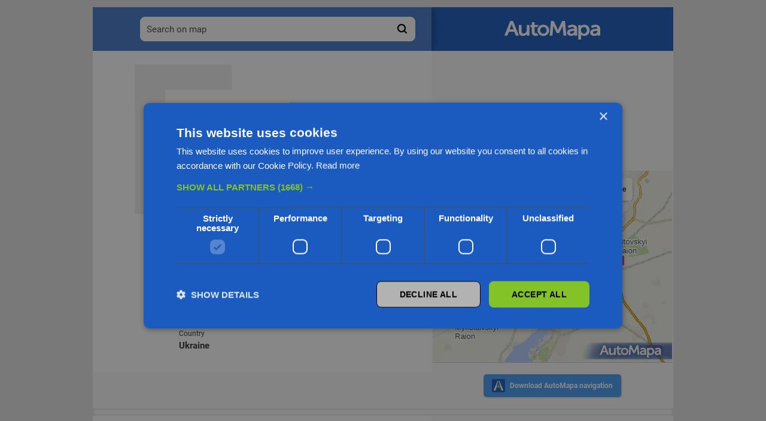

--- FILE ---
content_type: text/html; charset=UTF-8
request_url: https://ua.automapa.com/cafe-frutti_bar_centralyniji_prospekt_98_mykolaiv_~1175361855/
body_size: 4506
content:
<!DOCTYPE html>
<html><head>
        <script type="text/javascript" charset="UTF-8" src="//cdn.cookie-script.com/s/1a3c335ad31f0caee6c07cee7fc5eee2.js"></script>
        <!-- Google Tag Manager -->
        
        <script>(function (w, d, s, l, i) {
                w[l] = w[l] || [];
                w[l].push({'gtm.start':
                            new Date().getTime(), event: 'gtm.js'});
                var f = d.getElementsByTagName(s)[0],
                        j = d.createElement(s), dl = l != 'dataLayer' ? '&l=' + l : '';
                j.async = true;
                j.src =
                        'https://www.googletagmanager.com/gtm.js?id=' + i + dl;
                f.parentNode.insertBefore(j, f);
            })(window, document, 'script', 'dataLayer', 'GTM-W9Q6WTZ');
        </script>
        
        <!-- End Google Tag Manager -->
        <meta http-equiv="content-type" content="text/html; charset=UTF-8">
        <meta charset="utf-8">
        <title>Frutti Bar, Centralyniji prospekt 98, Mykolaiv </title>
        <meta content="Frutti Bar, Centralyniji prospekt 98, Mykolaiv " property="og:title">
        <meta content="width=device-width, initial-scale=1" name="viewport">
        <meta name="description" content="">
        <link href="/css/normalize.css" rel="stylesheet" type="text/css">
        <link href="/css/style.css" rel="stylesheet" type="text/css">
        <link href="/css/seo.css" rel="stylesheet" type="text/css">
        <link href="/css/style_patch.css" rel="stylesheet" type="text/css">
        <link href="/css/fonts.css" rel="stylesheet" media="all">
        <link href="https://mapa.targeo.pl/i/targeo-favicon.png" rel="shortcut icon" type="image/x-icon">
        <link href="https://mapa.targeo.pl/i/targeo-favicon.png" rel="apple-touch-icon">
        
        <link rel="canonical" href="https://ua.automapa.com/cafe-frutti_bar_centralyniji_prospekt_98_mykolaiv_~1175361855/"/>
        
        <script type="text/javascript">
            function search() {
                var up = document.getElementById('search-url-prefix').value;
                var q = document.getElementById('search-text').value;
                window.location.href = up + q;
                return false;
            }
        </script>
        
        <script async src="https://pagead2.googlesyndication.com/pagead/js/adsbygoogle.js?client=ca-pub-4537073325555321" crossorigin="anonymous"></script>
        <script type='text/javascript' src='https://news.targeo.pl/newscheckjs.php?id=41'></script>
        
        <link rel="alternate" hreflang="pl" href="https://ua.automapa.com/kawiarnia-frutti_bar_centralyniji_prospekt_98_mikolajow_~1175361855/pl" />
        <link rel="alternate" hreflang="en" href="https://ua.automapa.com/cafe-frutti_bar_centralyniji_prospekt_98_mykolaiv_~1175361855/en" />
        <link rel="alternate" hreflang="de" href="https://ua.automapa.com/cafe-frutti_bar_centralyniji_prospekt_98_mykolajiw_~1175361855/de" />

        <script type="module" src="/js/app.js"></script>
    </head>    
    <body class="body">
        <!-- Google Tag Manager (noscript) -->
        
        <noscript><iframe src="https://www.googletagmanager.com/ns.html?id=GTM-W9Q6WTZ"
        height="0" width="0" style="display:none;visibility:hidden"></iframe></noscript>
        
        <!-- End Google Tag Manager (noscript) -->  
        
        
        <div class="news-top">
            <script type='text/javascript'><!--// <![CDATA[
                
                OA_show(120);
                
                // ]]> --></script>
            
        </div>
        <div class="white-canvas">

            <div class="section-search">
                <div class="columns a-row">
                    <div class="column-left a-col a-col-7 a-col-small-small-stack">
                        <form onsubmit="return search();">
                            <div class="searchwrapper">
                                <label class="searchlabel" for="search-text"> </label>
                                <input name="q" id="search-text" placeholder="Search on map" autocomplete="off" type="text" />
                                <input id="search-url-prefix" autocomplete="off" type="hidden" value="https://search.automapa.com/" />
                                <input id="search-button" value="" title="Search on map" alt="Search on map" type="submit" />
                                <input id="clear-button" value="" title="Wyczyść pole" alt="Wyczyść pole" type="submit" />
                            </div>
                        </form>
                    </div>


                    <div class="column-right a-col a-col-5 a-col-small-small-stack">
                        <img src="/i/logo_shadow.webp" alt="" class="logo-shadow" height="73">
                        <div class="logo-automapa">
                            <a href="https://automapa.com" target="_blank"><img src="/i/automapa-logo-white.svg" alt="AutoMapa"></a>
                        </div>
                    </div>
                </div>
            </div>


            <div class="section-name">
                <span class="letter unselectable">F</span>
                <div class="columns a-row">
                    <div class="column-left item-name a-col a-col-7 a-col-small-small-stack"><span class="link-2">Frutti Bar</span></div>
                    <div class="column-right a-col a-col-5 a-col-small-small-stack">
                        <div  class="news-right-top">
                            
                            <script type='text/javascript'><!--// <![CDATA[
                                OA_show(122);
                                // ]]> --></script>
                            
                        </div>
                    </div>
                </div>
            </div>

            <div class="section-base-info">
                <div class="columns a-row">
                    <div class="column-left a-col a-col-7">
                        <div class="hanging-space"></div>
                        <div class="base-info-block">
                            <div class="line"></div>

                            <div class="row address-row deactivated">
                                <div class="col-12">
                                    <div class="address-name">Address</div>
                                    <div class="address-value">Centralyniji prospekt 98, Mykolaiv </div>
                                </div>
                            </div>

                            <div class="empty-block"></div>
                                        <div class="row address-row deactivated">
              <div class="col-12">
                <div class="address-name">City</div>
                <div class="address-value">Mykolaiv</div>
              </div>
            </div>            <div class="row address-row deactivated">
              <div class="col-12">
                <div class="address-name">Region</div>
                <div class="address-value">Mykolaiv</div>
              </div>
            </div>            <div class="row address-row deactivated">
              <div class="col-12">
                <div class="address-name">Oblast</div>
                <div class="address-value">Mykolaiv</div>
              </div>
            </div>            <div class="row address-row deactivated">
              <div class="col-12">
                <div class="address-name">Country</div>
                <div class="address-value">Ukraine</div>
              </div>
            </div>
                            <div style="height: 100px;"></div>
                        </div>
                    </div>
                    <div class="column-right a-col a-col-5">
                        <div class="map-block">
                            <a href="https://mapa.targeo.pl/Frutti Bar,20,32.0021,46.9662" target="_blank" id="mapa-polski-targeo" title="Mapa Polski" width="100%">
                                <div style="width:100%;height:100%;background:url(/i/map/poi~1175361855.webp);background-repeat: no-repeat;background-position: center;"></div>
                            </a>
                            <div class="buttons-block">
                                <a href="https://mapa.targeo.pl/Frutti Bar,20,32.0021,46.9662" target="_blank" class="button-with-pic float"><img src="/i/Icon-material-zoom-out-map.svg" alt="">
                                    <div class="button-text">Show map</div>
                                </a>
                                <a href="https://mapa.targeo.pl/jak_dojechac,Frutti Bar,32.0021,46.9662"  target="_blank" class="button-with-pic float"><img src="/i/Icon-awesome-route.svg" alt="">
                                    <div class="button-text">Calculate route</div>
                                </a>
                            </div>
                            <div class="line light"></div>
                        </div>

                        <div class="buttons-get">
                            <div class="button-with-pic button-get-application">
                                <img src="/i/automapa-logo-road.svg">
                                <a href="https://link.automapa.pl/download" target="_blank" class="button-text" style="text-decoration: none; color: currentcolor; " >Download AutoMapa navigation</a>
                            </div>
                        </div>

                    </div>

                </div>
            </div>
            <div class="section-mid-news">
                <div class="news-750" style="display:block" >
                    
                    <script type='text/javascript'><!--// <![CDATA[
                    
                        OA_show(124);
                        
                        // ]]> --></script>
                    
                </div>
            </div>
            <div class="section-details">
                <div class="columns a-row">
                    <div class="column-left a-col a-col-7 a-col-small-small-stack">
                                  <div class="hover-box">
            <div class="subhead-block top-space">
              <div class="left-side-block"><img src="/i/near_me_black_24dp.svg" alt="" class="image" width="28">
                <h4 class="h4">Nearest POIs</h4>
                <div class="item-address">Centralyniji prospekt 98, Mykolaiv </div>
                <div class="light-line"></div>
              </div>
            </div>
            <div class="links-block">
                <!-- poi_list -->
        <div class="link-item w100">
          <div class="link-name"><a href="https://ua.automapa.com/shop-pan-chocolaier_centralyniji_prospekt_98_mykolaiv_~1175362692/" class="extended-link">Pan-Chocolaier</a></div>
          <div class="link-info"><a href="https://ua.automapa.com/shop-pan-chocolaier_centralyniji_prospekt_98_mykolaiv_~1175362692/" class="extended-link">Centralyniji prospekt 98, Mykolaiv </a></div>
        </div>        <div class="link-item w100">
          <div class="link-name"><a href="https://ua.automapa.com/club_night_club-city_center_centralyniji_prospekt_98_mykolaiv_~1192913264/" class="extended-link">City Center</a></div>
          <div class="link-info"><a href="https://ua.automapa.com/club_night_club-city_center_centralyniji_prospekt_98_mykolaiv_~1192913264/" class="extended-link">Centralyniji prospekt 98, Mykolaiv </a></div>
        </div>        <div class="link-item w100">
          <div class="link-name"><a href="https://ua.automapa.com/clothes-shop-walker_centralyniji_prospekt_98_mykolaiv_~1192913071/" class="extended-link">Walker</a></div>
          <div class="link-info"><a href="https://ua.automapa.com/clothes-shop-walker_centralyniji_prospekt_98_mykolaiv_~1192913071/" class="extended-link">Centralyniji prospekt 98, Mykolaiv </a></div>
        </div>        <div class="link-item w100">
          <div class="link-name"><a href="https://ua.automapa.com/shop-top_shop_centralyniji_prospekt_98_mykolaiv_~1175362757/" class="extended-link">Top Shop</a></div>
          <div class="link-info"><a href="https://ua.automapa.com/shop-top_shop_centralyniji_prospekt_98_mykolaiv_~1175362757/" class="extended-link">Centralyniji prospekt 98, Mykolaiv </a></div>
        </div>        <div class="link-item w100">
          <div class="link-name"><a href="https://ua.automapa.com/club_night_club-syty-byliard_centralyniji_prospekt_98_mykolaiv_~1192916834/" class="extended-link">Syty-Byliard</a></div>
          <div class="link-info"><a href="https://ua.automapa.com/club_night_club-syty-byliard_centralyniji_prospekt_98_mykolaiv_~1192916834/" class="extended-link">Centralyniji prospekt 98, Mykolaiv </a></div>
        </div>        <div class="link-item w100">
          <div class="link-name"><a href="https://ua.automapa.com/clothes-shop-milavitsa_centralyniji_prospekt_98_mykolaiv_~1175359064/" class="extended-link">Milavitsa</a></div>
          <div class="link-info"><a href="https://ua.automapa.com/clothes-shop-milavitsa_centralyniji_prospekt_98_mykolaiv_~1175359064/" class="extended-link">Centralyniji prospekt 98, Mykolaiv </a></div>
        </div>        <div class="link-item w100">
          <div class="link-name"><a href="https://ua.automapa.com/clothes-shop-pierre_cardin_centralyniji_prospekt_98_mykolaiv_~1096791439/" class="extended-link">pierre cardin</a></div>
          <div class="link-info"><a href="https://ua.automapa.com/clothes-shop-pierre_cardin_centralyniji_prospekt_98_mykolaiv_~1096791439/" class="extended-link">Centralyniji prospekt 98, Mykolaiv </a></div>
        </div>        <div class="link-item w100">
          <div class="link-name"><a href="https://ua.automapa.com/clothes-shop-kira_plastinina_centralyniji_prospekt_98_mykolaiv_~1192914221/" class="extended-link">Kira Plastinina</a></div>
          <div class="link-info"><a href="https://ua.automapa.com/clothes-shop-kira_plastinina_centralyniji_prospekt_98_mykolaiv_~1192914221/" class="extended-link">Centralyniji prospekt 98, Mykolaiv </a></div>
        </div>        <div class="link-item w100">
          <div class="link-name"><a href="https://ua.automapa.com/club_night_club-biliardnyi_zal_centralyniji_prospekt_98_mykolaiv_~1096791434/" class="extended-link">Biliardnyi zal</a></div>
          <div class="link-info"><a href="https://ua.automapa.com/club_night_club-biliardnyi_zal_centralyniji_prospekt_98_mykolaiv_~1096791434/" class="extended-link">Centralyniji prospekt 98, Mykolaiv </a></div>
        </div>        <div class="link-item w100">
          <div class="link-name"><a href="https://ua.automapa.com/shop-mark_andre_centralyniji_prospekt_98_mykolaiv_~1192914945/" class="extended-link">Mark Andre</a></div>
          <div class="link-info"><a href="https://ua.automapa.com/shop-mark_andre_centralyniji_prospekt_98_mykolaiv_~1192914945/" class="extended-link">Centralyniji prospekt 98, Mykolaiv </a></div>
        </div>

            </div>
          </div>
                    </div>
                    <div class="column-right a-col a-col-5 a-col-small-small-stack">

                                  <div class="hover-box">
            <div class="subhead-block top-space">
              <div class="left-side-block"><img src="/i/near_me_black_24dp.svg" alt="" class="image" width="28">
                <h4 class="h4">Nearest POIs from category Cafe</h4>
                <div class="item-address">Centralyniji prospekt 98, Mykolaiv </div>
                <div class="light-line"></div>
              </div>
            </div>
            <div class="links-block">
            
                <!-- poi_list -->
        <div class="link-item w100">
          <div class="link-name"><a href="https://ua.automapa.com/cafe-lito_potyomkinsyka_vulitsya_78_mykolaiv_~1096765656/" class="extended-link">Lito</a></div>
          <div class="link-info"><a href="https://ua.automapa.com/cafe-lito_potyomkinsyka_vulitsya_78_mykolaiv_~1096765656/" class="extended-link">Potyomkinsyka vulitsya 78, Mykolaiv </a></div>
        </div>        <div class="link-item w100">
          <div class="link-name"><a href="https://ua.automapa.com/cafe-skorini_mala_morsyka_vulitsya_mykolaiv_~1224907992/" class="extended-link">Skorini</a></div>
          <div class="link-info"><a href="https://ua.automapa.com/cafe-skorini_mala_morsyka_vulitsya_mykolaiv_~1224907992/" class="extended-link">Mala Morsyka vulitsya, Mykolaiv </a></div>
        </div>        <div class="link-item w100">
          <div class="link-name"><a href="https://ua.automapa.com/cafe-kaviarnia_admirala_makarova_vulitsya_58_mykolaiv_~1096782219/" class="extended-link">Kaviarnia</a></div>
          <div class="link-info"><a href="https://ua.automapa.com/cafe-kaviarnia_admirala_makarova_vulitsya_58_mykolaiv_~1096782219/" class="extended-link">Admirala Makarova vulitsya 58, Mykolaiv </a></div>
        </div>        <div class="link-item w100">
          <div class="link-name"><a href="https://ua.automapa.com/cafe-da_vinci_nikolysyka_vulitsya_47_mykolaiv_~1096765769/" class="extended-link">Da Vinci</a></div>
          <div class="link-info"><a href="https://ua.automapa.com/cafe-da_vinci_nikolysyka_vulitsya_47_mykolaiv_~1096765769/" class="extended-link">Nikolysyka vulitsya 47, Mykolaiv </a></div>
        </div>        <div class="link-item w100">
          <div class="link-name"><a href="https://ua.automapa.com/cafe-elen_chkalova_vulitsya_115_mykolaiv_~1096768557/" class="extended-link">Elen</a></div>
          <div class="link-info"><a href="https://ua.automapa.com/cafe-elen_chkalova_vulitsya_115_mykolaiv_~1096768557/" class="extended-link">Chkalova vulitsya 115, Mykolaiv </a></div>
        </div>        <div class="link-item w100">
          <div class="link-name"><a href="https://ua.automapa.com/cafe-syty-kafe_centralyniji_prospekt_98_mykolaiv_~1175361792/" class="extended-link">Syty-kafe</a></div>
          <div class="link-info"><a href="https://ua.automapa.com/cafe-syty-kafe_centralyniji_prospekt_98_mykolaiv_~1175361792/" class="extended-link">Centralyniji prospekt 98, Mykolaiv </a></div>
        </div>        <div class="link-item w100">
          <div class="link-name"><a href="https://ua.automapa.com/cafe-ust_inhul_nikolysyka_vulitsya_49_mykolaiv_~1031924509/" class="extended-link">Ust Inhul</a></div>
          <div class="link-info"><a href="https://ua.automapa.com/cafe-ust_inhul_nikolysyka_vulitsya_49_mykolaiv_~1031924509/" class="extended-link">Nikolysyka vulitsya 49, Mykolaiv </a></div>
        </div>        <div class="link-item w100">
          <div class="link-name"><a href="https://ua.automapa.com/cafe-u_ksiushy_pogranichna_vulitsya_72_mykolaiv_~1096764822/" class="extended-link">U Ksiushy</a></div>
          <div class="link-info"><a href="https://ua.automapa.com/cafe-u_ksiushy_pogranichna_vulitsya_72_mykolaiv_~1096764822/" class="extended-link">Pogranichna vulitsya 72, Mykolaiv </a></div>
        </div>        <div class="link-item w100">
          <div class="link-name"><a href="https://ua.automapa.com/cafe-husto_spasyka_vulitsya_45_mykolaiv_~1096779706/" class="extended-link">Husto</a></div>
          <div class="link-info"><a href="https://ua.automapa.com/cafe-husto_spasyka_vulitsya_45_mykolaiv_~1096779706/" class="extended-link">Spasyka vulitsya 45, Mykolaiv </a></div>
        </div>        <div class="link-item w100">
          <div class="link-name"><a href="https://ua.automapa.com/cafe-astra_shneyersona_vulitsya_39_mykolaiv_~1096779746/" class="extended-link">Astra</a></div>
          <div class="link-info"><a href="https://ua.automapa.com/cafe-astra_shneyersona_vulitsya_39_mykolaiv_~1096779746/" class="extended-link">Shneyersona vulitsya 39, Mykolaiv </a></div>
        </div>

                
            </div>
          </div>

                        <div class="news-right">
                            
                            <script type='text/javascript'><!--// <![CDATA[
                            
                            OA_show(119);
                            
                                // ]]> --></script>
                            
                        </div>
                        <div class="space16"></div>
                    </div>
                </div>
            </div>
            <div class="section-bottom-news">
                <div class="news-2x480"  style="display: block">
                    
                    <script type='text/javascript'><!--// <![CDATA[
                        
                        OA_show(121);
                        
                        // ]]> --></script>
                    
                </div>    
            </div>
        </div>

        <div class="white-canvas">
                        <div class="footer-block">
                <div class="column">
                    <div class="title">
                        <img src="/i/automapa-logo-blue.svg" width="120px">
                    </div>
                    <div class="item">
                        AutoMapa Sp. z o.o.
                    </div>
                </div>

                <div class="column">
                    <div class="title">
                        AutoMapa Targeo
                    </div>
                    <div class="item-block">
                        <div class="item"><a href="https://mapa.targeo.pl/kreator/?lang=en" target="_blank">Map creator</a></div>
                        <div class="item"><a href="https://mapa.targeo.pl/remark/?lang=en" target="_blank">Submit remark</a></div>
                        <div class="item"><a href="https://www.targeo.pl/panel/poi/add?lang=en" target="_blank">Add POI</a></div>
                        <div class="item"><a href="https://www.targeo.pl/panel/?lang=en" target="_blank">User panel</a></div>
                    </div>
                </div>

                <div class="column">
                    <div class="title">
                        AutoMapa Enterprise
                    </div>
                    <div class="item-block">
                        <div class="item"><a href="https://biz.automapa.pl/functionalities/geomarketing/?lang=en" target="_blank">Geomarketing</a></div>
                        <div class="item"><a href="https://biz.automapa.pl/functionalities/monitoring/?lang=en" target="_blank">Monitoring</a></div>
                        <div class="item"><a href="https://biz.automapa.pl/industries/forwarding/?lang=en" target="_blank">Logistics</a></div>
                        <div class="item"><a href="https://biz.automapa.pl/industries/cabs/?lang=en" target="_blank">Taxi</a></div>
                        <div class="item"><a href="https://biz.automapa.pl/functionalities/geocoding/?lang=en" target="_blank">Geocoding</a></div>
                        <div class="item"><a href="https://biz.automapa.pl/contact/?lang=en" target="_blank">Inquiries</a></div>
                    </div>
                </div>


                <div class="column">
                    <div class="title">
                        Informations
                    </div>
                    <div class="item-block">
                        <div class="item"><a href="https://www.automapa.pl/biuro-prasowe?lang=en" target="_blank">News</a></div>
                        <div class="item"><a href="https://www.automapa.pl/pomoc?lang=en">Help</a></div>
                        <div class="item"><a href="https://www.automapa.pl/kontakt?lang=en">Contact</a></div>
                    </div>
                </div>
            </div>

            
        </div>
        <!--<script src="https://script.automapa.pl/js/gdpr/cookieconsent.js"></script>-->
<!--<script src="https://script.automapa.pl/js/gdpr/gdpr_en.js"></script>-->
    </body>
</html>

--- FILE ---
content_type: text/css
request_url: https://ua.automapa.com/css/style.css
body_size: 897
content:

* {
  -webkit-box-sizing: border-box;
  -moz-box-sizing: border-box;
  box-sizing: border-box;
}
html {
  height: 100%;
}
body {
  margin: 0;
  min-height: 100%;
  background-color: #ffffff;
  font-size: 14px;
  line-height: 20px;
  color: #333333;
}
img {
  max-width: 100%;
  vertical-align: middle;
  display: inline-block;
}
h1, h2, h3, h4, h5, h6 {
  font-weight: bold;
  margin-bottom: 10px;
}
h1 {
  font-size: 38px;
  line-height: 44px;
  margin-top: 20px;
}
h2 {
  font-size: 32px;
  line-height: 36px;
  margin-top: 20px;
}
h3 {
  font-size: 24px;
  line-height: 30px;
  margin-top: 20px;
}
h4 {
  font-size: 18px;
  line-height: 24px;
  margin-top: 10px;
}
h5 {
  font-size: 14px;
  line-height: 20px;
  margin-top: 10px;
}
h6 {
  font-size: 12px;
  line-height: 18px;
  margin-top: 10px;
}
p {
  margin-top: 0;
  margin-bottom: 10px;
}

ul,
ol {
  margin-top: 0px;
  margin-bottom: 10px;
  padding-left: 40px;
}
fieldset {
  padding: 0;
  margin: 0;
  border: 0;
}
button,
html input[type="button"],
input[type="reset"] {
  border: 0;
  cursor: pointer;
  -webkit-appearance: button;
}
label {
  display: block;
  margin-bottom: 5px;
  font-weight: bold;
}


.a-row:before,
.a-row:after {
  content: " ";
  display: table;
  grid-column-start: 1;
  grid-row-start: 1;
  grid-column-end: 2;
  grid-row-end: 2;
}
.a-row:after {
  clear: both;
}
.a-row .a-row {
  margin-left: 0;
  margin-right: 0;
}
.a-col {
  position: relative;
  float: left;
  width: 100%;
  min-height: 1px;
  padding-left: 10px;
  padding-right: 10px;
}
.a-col .a-col {
  padding-left: 0;
  padding-right: 0;
}
.a-col-1 {
  width: 8.33333333%;
}
.a-col-2 {
  width: 16.66666667%;
}
.a-col-3 {
  width: 25%;
}
.a-col-4 {
  width: 33.33333333%;
}
.a-col-5 {
  width: 41.66666667%;
}
.a-col-6 {
  width: 50%;
}
.a-col-7 {
  width: 58.33333333%;
}
.a-col-8 {
  width: 66.66666667%;
}
.a-col-9 {
  width: 75%;
}
.a-col-10 {
  width: 83.33333333%;
}
.a-col-11 {
  width: 91.66666667%;
}
.a-col-12 {
  width: 100%;
}
@media screen and (max-width: 991px) {
  .a-col-medium-1 {
    width: 8.33333333%;
  }
  .a-col-medium-2 {
    width: 16.66666667%;
  }
  .a-col-medium-3 {
    width: 25%;
  }
  .a-col-medium-4 {
    width: 33.33333333%;
  }
  .a-col-medium-5 {
    width: 41.66666667%;
  }
  .a-col-medium-6 {
    width: 50%;
  }
  .a-col-medium-7 {
    width: 58.33333333%;
  }
  .a-col-medium-8 {
    width: 66.66666667%;
  }
  .a-col-medium-9 {
    width: 75%;
  }
  .a-col-medium-10 {
    width: 83.33333333%;
  }
  .a-col-medium-11 {
    width: 91.66666667%;
  }
  .a-col-medium-12 {
    width: 100%;
  }
}
@media screen and (max-width: 767px) {
  .a-row,
  .a-col {
    width: 100%;
    left: auto;
    right: auto;
  }
  .a-col-small-1 {
    width: 8.33333333%;
  }
  .a-col-small-2 {
    width: 16.66666667%;
  }
  .a-col-small-3 {
    width: 25%;
  }
  .a-col-small-4 {
    width: 33.33333333%;
  }
  .a-col-small-5 {
    width: 41.66666667%;
  }
  .a-col-small-6 {
    width: 50%;
  }
  .a-col-small-7 {
    width: 58.33333333%;
  }
  .a-col-small-8 {
    width: 66.66666667%;
  }
  .a-col-small-9 {
    width: 75%;
  }
  .a-col-small-10 {
    width: 83.33333333%;
  }
  .a-col-small-11 {
    width: 91.66666667%;
  }
  .a-col-small-12 {
    width: 100%;
  }
}
@media screen and (max-width: 479px) {
  .a-col {
    width: 100%;
  }
}



--- FILE ---
content_type: text/css
request_url: https://ua.automapa.com/css/style_patch.css
body_size: 4628
content:
:root {
    --automapa-blue-light: #469ef4;
    --automapa-blue-medium: #4478ca;
    --automapa-blue: #1b5abf;
    --automapa-blue-dark: #14428b;
    --automapa-red: #cb0936;
    --automapa-light: #f5f5f5;
    --automapa-grey-light: #e5e4e0;
    --automapa-grey-dark: #b2b2b2;
    --automapa-green: #91d62b;
    --automapa-green-dark: #84c328;
    --automapa-orange: #cfa516;
    --body-min-width: 300px;
}

/****************************************************/
.body {
    border-width: 0;
    min-width: var(--body-min-width);
}
.column-left {
    padding-left: 36mm;
}
.column-left.item-name {
    height: auto;
    min-height: 200px;
}
.col-12 {
    width: 100%;
}
.hover-box {
    margin-bottom: 8mm;
}
.letter {
    z-index: 2;
}
.link-2 {
    z-index:3;
}
form {
    z-index: 4;
}

.logo-shadow {
    position: absolute;
    left: 0%;
    top: 0%;
    right: auto;
    bottom: auto;
    /* margin-left: -10px; */
}

::placeholder {
    color: #494949;
    font-size: 1.0em;
    font-weight: 400;
}

/* Color images to automapa-green, but with background (https://codepen.io/sosuke/pen/Pjoqqp)*/
.image, .imager {
    filter: brightness(0) saturate(100%);
}
.h4 {
    line-height: 20px;
}

.stop-block {
    padding-left: 1mm;
}

.map-block {
    position:relative;
    margin:0;
    width:100%;
    height:100%;
}

.map-block #mapa-polski-targeo {
    /*
    background-image: url('/i/mapa.png');
    background-size: cover;*/
    display: block;
    position: relative;
    width: 100%;
    height: 320px;
}
/****************************************************/
.input-group {
    position: relative;
    display: flex;
    justify-content: center;
    padding: 5mm;
}
.input-group input {
    width: 100%;
    height: 9mm;
    border-top-left-radius: 2mm;
    border-bottom-left-radius: 2mm;
    border-radius: 2mm;
    /* border: 1mm solid white; */
    border-style: none;
    color: black;
    padding-left: 5mm;
    padding-top: 0.5mm;
    outline: none;
}


.input-group-append  {
    position: relative;
    width: 50px;
    transform: translateX(-50px);
}

.input-group-append button {
    width: 50px;
    height: 9mm;
    color: black;
    padding: 0 4mm 0 4mm;
    border-top-right-radius: 2mm;
    border-bottom-right-radius: 2mm;
    /* transition: background-color 0.32s; */
    /* background-color: #f9f9f9; */
    /* border-left: 2px solid var(--automapa-blue-medium); */
    background-color: transparent;
}

.input-group-append button img {
    margin-bottom: 0.7mm;
}
/* .input-group-append:hover button {
    background-color: var(--automapa-green);
} */

/* background-image: url("[data-uri]"); */



/****************************************************/
.section-search .column-left {
    background-color:var(--automapa-blue-medium);
    color: white;
    padding-bottom: 0;
    padding-left: 16mm;
    padding-right: 2mm;
    height: 73px;
    /* box-shadow: rgba(50, 50, 93, 0.25) 0px 30px 60px -12px, rgba(0, 0, 0, 0.3) 0px 18px 36px -18px; */
}

.section-search .column-right {
    background-color:var(--automapa-blue);
    color: white;
    padding-top: 1mm;
    height: 73px;
}

.section-search .columns {
    background-color:var(--automapa-blue);
}




/****************************************************/
.logo-automapa {
    padding: 5mm;
}
.logo-automapa img {
    width: 80%;
    max-width: 160px;
    margin-left: 50%;
    transform: translateX(-50%);
}




/****************************************************/
.button-with-pic {
    cursor: pointer;
    text-decoration: none;
    color: inherit;
}
.button-with-pic img {
    width: 22px;
}
.button-with-pic:hover {
    /* color: var(--automapa-blue-light); */
    background-color: white;
    border-color: var(--automapa-blue-light);
    transition: 0.2s;
    /* box-shadow: unset; */
    /* color: var(--automapa-blue-light); */
    /* box-shadow: 0 0 0 2px var(--automapa-blue-light);
    transition: box-shadow 0.25s; */
    /* border: 1mm solid var(--automapa-blue-dark); */
}
.buttons-get {
    position:relative;
    margin: 5mm 0 5mm 0;
}
.buttons-get .button-with-pic {
    bottom: 0;
}
.button-get-application  {
    cursor: pointer;
    position: relative;
    margin-left: 50%;
    transform: translateX(-50%);
    width: 230px;
    align-self: center;
    display: flex;
    justify-content: center;
    color: white;
    background-color: var(--automapa-blue-light);
}
.button-get-application:hover {
    background-color: var(--automapa-blue);
    transition: background-color 0.5s;
}
.button-get-application img {
    margin-right: 2mm;
    max-width: 24px;
}



/****************************************************/
/*
.hover-box:hover {
    background-color: bisque;
    transition: background-color 0.4s;
} */

/****************************************************/
.unselectable {
    -webkit-touch-callout: none;
    -webkit-user-select: none;
    -khtml-user-select: none;
    -moz-user-select: none;
    -ms-user-select: none;
    user-select: none;
}



/****************************************************/
.searchwrapper {
    display: flex;
    height: 41px;
    border: 1px solid white;
    border-radius: 8px;
    background-color: white;
    margin: 16px 5mm 10px 5mm;
}

.searchlabel {
    display: none;
    height: auto;
    width: 32px;
    /* display: inline-block; */
    background: url('/i/search-magnify.svg') no-repeat center center;
        background-size: auto;
    background-size: 21px 21px;
    margin-bottom: 0px;
}

#search-text {
    flex: 1;
    border: none;
    padding: 4px 2px 5px 2px;
    margin: 0;
    font-size: 15px;
    color: black;
    padding-top: 10px;
    padding-left: 10px;
    border-bottom: 5px solid transparent;
    border-radius: 8px;
}

#search-button {
    height: auto;
    width: 36px;
    border: 0;
    background: url('/i/search-magnify.svg') no-repeat center center;
        background-size: auto;
    background-size: 21px 21px;
    cursor: pointer;
    margin-bottom: 0;
    margin-right: 3px;
}

#clear-button {
    display: none;
    height: auto;
    width: 36px;
    border: 0;
    background: url('/i/search-clear.svg') no-repeat center center;
        background-size: auto;
    background-size: 21px 18px;
    cursor: pointer;
    margin-bottom: 0px;
    margin-right: 3px;
}

#search-text:focus {
    outline: none;
    /* background-color: var(--automapa-green); */
    /* box-shadow: 0 0 0 2pt var(--automapa-green); */
    /* transition: box-shadow 0.25s; */
}

.search-shadow {
    outline: none;
    /* box-shadow: 0 0 0 1px var(--automapa-orange); */
    transition: 0.25s;
    border: 1px solid black;
}

@media only screen and (max-width: 767px) {
    .searchlabel {
        display: block;
    }
    #search-button {
        display: none;
    }
    #clear-button {
        display: block;
    }
}


/****************************************************/
.news-top {
    position: relative;
    margin: 12px auto;
    width: 970px;
    /* max-width: 100vw; */
    /* min-width: var(--body-min-width); */
}

/* .news-top img {
    width: 950px;
    height: 250px;
    min-width: 950px;
    min-height: 250px;
    display: block;
    margin: 0 auto;
} */

.news {
    position: relative;
    display: inline-block;
    z-index: 10; /* must cover big letter in background */
}
.news-366x280 img {
    width: 366px;
    height: 280px;
    min-width: 366px;
    min-height: 280px;
}
.news-200x200 img {
    width: 200px;
    height: 200px;
    min-width: 200px;
    min-height: 200px;
}
.news-970x250 img {
    width: 970px;
    height: 250px;
    min-width: 970px;
    min-height: 250px;
}
.news-750x200 {
    width: 100%;
}
.news-750x200 img {
    width: 750px;
    height: 200px;
    min-width: 750px;
    min-height: 200px;
    display: block;
    margin: 0 auto;
}
.news-2x480 {
    display: flex;
    justify-content: center;
    flex-direction: row;
    flex-wrap: wrap;
}
.news-480x320 img {
    width: 480px;
    height: 320px;
    min-width: 480px;
    min-height: 320px;
    display: inline-block;
    margin: 0 auto;
}

/****************************************************/
.address-row {
    margin-top: 1mm;
    margin-bottom: 1mm;
    /* border: 1px solid blue; */
    width: 100%;
    border-radius: 1mm;
    padding: 2mm;
    z-index: 5;
}
.address-row:hover {
    /* background-color: rgba(0, 0, 0, 0.1); */
    /*text-decoration: underline;*/
}
.address-name {
    font-size: 12px;
    font-weight: 200;
}
.address-value {
    font-size: 15px;
    font-weight: 600;
}

/****************************************************/
.stop-items-block {
    -ms-flex-direction: row;
    flex-direction: row;
    height: unset;
    margin-top: 0;
}
.stop-item {
    width: unset;
    margin-right: 2mm;
    margin-bottom: 2mm;
    margin-top: 2mm;
}
.stop-item .item-text {
    display: none;
}
.light-line .imager {
    /* margin-top: 10px; */
    margin-left: -45px;
    width: 38px;
    top: -10px;
}
.light-line .imager svg circle {
    stroke: red;
}
.stop-icon {
    margin-left: -40px;
    top: -7px;
}
.stop-name span {
    /* display: block; */
    cursor: pointer;
    padding: 1mm;
    border-radius: 1mm;
    /* left: -1mm; */
    top: -1mm;
    position: relative;
    line-height: 21px;
}
.stop-name span:hover {
    /* background-color: var(--automapa-blue-light); */
    /* background-color: rgba(0, 0, 0, 0.1);
    color: rgb(50,50,50); */
    text-decoration: underline;
}
.item-number {
    cursor: pointer;
}
.item-number:hover {
    /* color: var(--automapa-blue-light);
    background-color: transparent;
    border-color: var(--automapa-blue-light);
    transition: 0.1s; */
    text-decoration: underline;
}

.link-item {
    padding: 0mm 1mm 0mm 2mm;
    margin: 1mm 0 1mm 0;
    cursor: pointer;
    border-radius: 1mm;
    /* left: -2mm; */
    position: relative;
}
.link-item:hover {
    /* color: black;
    background-color: var(--automapa-blue-light);
    border-color: var(--automapa-blue-light); */
    /* color: white; */

    /* background-color: rgba(0, 0, 0, 0.1); */
    /* color: var(--automapa-green-dark);
    border-color: var(--automapa-green-dark); */

    /* color: var(--automapa-green-dark);
    transition: 0.14s; */
    text-decoration: underline;
}
/* .link-item:hover {
    border-color: var(--automapa-green);
} */

/****************************************************/

.postal-code-block {
    display:flex;
    flex-direction: row;
}
.postal-code {
    border: 1px solid #7f7f7f;
    border-radius: 5px;
    margin-right: 5px;
    padding: 0 5px 0 5px;
    font-size: 12px;
    cursor: pointer;
}
.postal-code:hover{
    /* color: var(--automapa-blue-light);
    background-color: transparent;
    border-color: var(--automapa-blue-light);
    transition: 0.2s; */
    /* box-shadow: 0 0 0 2px var(--automapa-blue-light);
    transition: box-shadow 0.25s; */
    text-decoration: underline;
}

/****************************************************/
.footer-block {
    position: relative;
    display:flex;
    flex-direction: row;
    justify-content: space-between;
    padding: 6mm 10mm 4mm 20mm;
}
.footer-block .column {
    flex: 0 0 25%;
    /* margin-top: 4mm; */
}
.footer-block .title {
    font-size: 0.9em;
    padding-left: 4mm;
    font-weight: 600;
}
.footer-block .title img {
    padding-top: 1mm;
}
.footer-block a {
    border-radius: 1mm;
    text-decoration: none;
    color: inherit;
    background-color: transparent;
    padding: 2px 5px 2px 5px;
    position: relative;
    left: -1.7mm;
    /* box-sizing: content-box; */
}
.footer-block .item a:hover {
    color: var(--automapa-blue-light);
    background-color: transparent;
    border-color: var(--automapa-blue-light);
    text-decoration: underline;
}
.footer-block .item-block {
    display:block;
    position: relative;
    border-left: 1px solid lightgrey;
    /* height: 100px; */
    margin-top: 2mm;
    margin-bottom: 2mm;
}
.footer-block .item {
    padding: 0;
    padding-left: 4mm;
    font-size: 0.8em;
    font-weight: 200;
    width: 100%;
}

@media only screen and (max-width: 970px) {
    .footer-block {
        padding-left: 5mm;
        padding-right: 0;
    }
}

@media only screen and (max-width: 767px) {
    .footer-block {
        flex-direction: column;
        padding-left: 10mm;
        padding-right: 10mm;
    }
    .footer-block .column {
        flex: 0 0 100%;
        margin-top: 4mm;
    }
    .footer-block .column:first-child {
        align-self: end;
    }
    .footer-block a {
        padding: 2mm;
        display: inline-block;
        font-size: 1.2em;
    }
}

/* @media only screen and (max-width: 767px) and (min-width: 540px) {
    .footer-block {
        padding-left: 0;
        padding-right: 0;
    }

} */


@media only screen and (max-width: 990px) {
    body {
        overflow-x: hidden;
    }
    .news-top {
        width: 100%;
    }
}

@media only screen and (max-width: 910px) {
    .column-left {
        padding-left: 16mm;
    }
    .section-search .column-left  {
        padding-left: 2mm;
    }
    .section-search .column-right  {
        padding-left: 2mm;
    }
}

@media only screen and (max-width: 767px) {
    .column-left, .column-right {
        padding-left: 14mm;
        padding-right: 6mm;
    }
    .section-base-info .column-left, .section-base-info .column-right {
        padding-left: 3mm;
        padding-right: 6mm;
    }
    .section-name .column-left, .section-name .column-right {
        padding-left: 3mm;
        padding-right: 6mm;
    }
    .right-subhead {
        padding-right: 0;
    }
    .address-name {
        font-size: 1.0em;
    }
    .address-value {
        font-size: 1.3em;
    }
    .link-name, .link-info {
        font-size: 1.1em;
        padding-top: 1mm;
        padding-bottom: 1mm;
    }
    .mini-stars-block {
        min-width: 90px;
    }
    .mini-stars-block img {
        width: 14px;
    }
    .h4 {
        font-size: 1.3em;
    }
    .postal-code {
        padding: 1mm;
        font-size: 1.0em;
    }
    .item-number {
        font-size: 1.2em;
        padding: 1mm;
        width: 48px;
    }
    .stop-name {
        font-size: 1.1em;
        margin-bottom: 1mm;
        line-height: 21px;
    }
    .logo-shadow {
        display: none;
    }
    .letter {
        display: none;
    }

}

@media only screen {

    .link-info {
        color: rgb(50,50,50);
        font-weight: 200;
        padding-top: 2px;
        font-size: 11px;
    }
    .postal-code:hover{
        color: var(--automapa-green-dark);
        background-color: transparent;
        border-color: var(--automapa-green-dark);
        transition: 0.15s;
        text-decoration: none;
    }
    .hover-box {
        margin-bottom: 12mm;
    }

    .link-item {
        margin-top: 1mm;
        margin-bottom: 1mm;
        border-left: 1mm solid var(--automapa-green-dark);
        border-radius: 0;
    }

    .stop-name span {
        /* background-color: var(--automapa-blue-light); */
        background-color: rgba(0, 0, 0, 0.1);
        color: rgb(50,50,50);
        line-height: 21px;
    }
    .stop-name span:hover {
        color: var(--automapa-green-dark);
        text-decoration: none;
    }
    .stop-item:hover div {
        color: var(--automapa-green-dark);
        border: 1px solid var(--automapa-green-dark);
        background-color: white;
        text-decoration: none;
    }
    .footer-block .item a:hover {
        color: var(--automapa-green-dark);
        text-decoration: none;
        /* background-color: var(--automapa-green-dark);
        border-radius: 0;
        color: white;
        text-decoration-line: underline; */
    }
    .address-row {
        /* border-left: 1mm solid var(--automapa-green-dark); */
        border-radius: 0;
        background-color: transparent;
    }
    .address-row:not(.deactivated):hover{
        color: var(--automapa-green-dark);
        background-color: transparent;
        text-decoration: none;
    }
    .image, .imager {
        filter: invert(67%) sepia(40%) saturate(780%) hue-rotate(42deg) brightness(95%) contrast(88%);
    }
    .link-item:hover *{
        color: var(--automapa-green-dark);
        transition: 0.14s;
        text-decoration: none;
    }
    .link-item:hover {
        text-decoration: none;
    }
    .column-left.item-name {
        height: auto;
        min-height: 200px;
    }

}


/************************************/


--- FILE ---
content_type: image/svg+xml
request_url: https://ua.automapa.com/i/Icon-awesome-route.svg
body_size: 465
content:
<svg xmlns="http://www.w3.org/2000/svg" width="24" height="24" viewBox="0 0 24 24">
  <path id="Icon_awesome-route" data-name="Icon awesome-route" d="M19.5,15H15a1.5,1.5,0,0,1,0-3h4.5S24,6.984,24,4.5a4.5,4.5,0,0,0-9,0c0,1.2,1.041,2.972,2.123,4.5H15a4.5,4.5,0,0,0,0,9h4.5a1.5,1.5,0,0,1,0,3H8.7a32.362,32.362,0,0,1-2.217,3H19.5a4.5,4.5,0,0,0,0-9Zm0-12A1.5,1.5,0,1,1,18,4.5,1.5,1.5,0,0,1,19.5,3Zm-15,9A4.5,4.5,0,0,0,0,16.5C0,18.984,4.5,24,4.5,24S9,18.984,9,16.5A4.5,4.5,0,0,0,4.5,12Zm0,6A1.5,1.5,0,1,1,6,16.5,1.5,1.5,0,0,1,4.5,18Z" fill="#4d4d4d"/>
</svg>


--- FILE ---
content_type: image/svg+xml
request_url: https://ua.automapa.com/i/automapa-logo-road.svg
body_size: 463
content:
<svg xmlns="http://www.w3.org/2000/svg" viewBox="0 0 146 146"><rect width="146" height="146" rx="16.898" fill="#1b5abf"/><path d="M51.08,88.033a33.519,33.519,0,0,1,8.335-5.2l1.523-4.192A36.355,36.355,0,0,0,52.594,82.7L70.442,19.818H63.279L18.25,126.182h22Zm35.185-5.965a33.344,33.344,0,0,1,8.216,4.42l11.266,39.694h22L82.721,19.818H75.558L93.081,81.56A36.268,36.268,0,0,0,84.8,78.05Z" fill="#fff" fill-rule="evenodd"/><path d="M55.26,100.081,72.954,52.472,90.74,100.081l-.21-.125a34.179,34.179,0,0,0-35.27.125Z" fill="#91d62b" fill-rule="evenodd"/></svg>